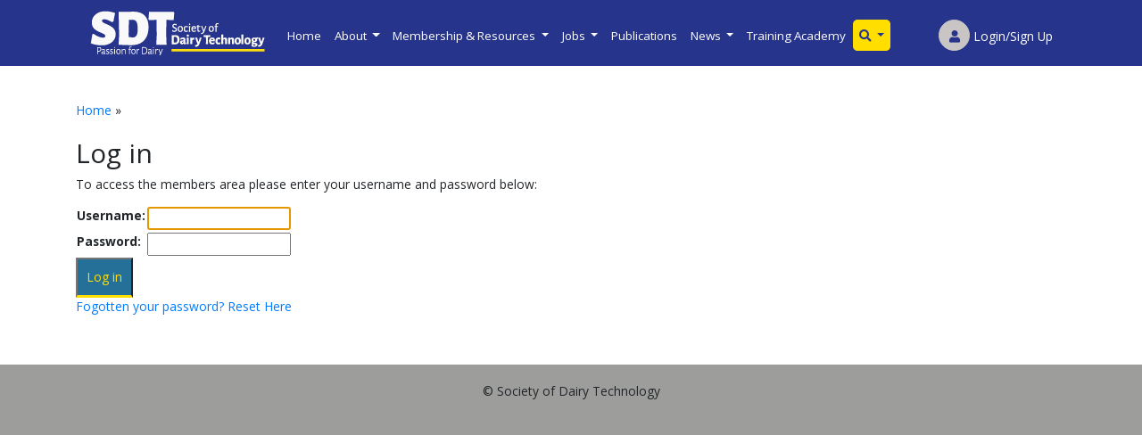

--- FILE ---
content_type: text/html; charset=utf-8
request_url: https://www.sdt.org/accounts/login/?next=/pages/membership-resources/forum
body_size: 14740
content:


<!DOCTYPE html>
<!doctype html>
<html lang="en">
  <head>
  <!-- Global site tag (gtag.js) - Google Analytics -->
        <script async src="https://www.googletagmanager.com/gtag/js?id=UA-134831215-1"></script>
        <script>
          window.dataLayer = window.dataLayer || [];
          function gtag(){dataLayer.push(arguments);}
          gtag('js', new Date());

          gtag('config', 'UA-134831215-1');
        </script>
    <!-- Required meta tags -->
    <meta charset="utf-8">
    <meta name="viewport" content="width=device-width, initial-scale=1, shrink-to-fit=no">

    <!-- Bootstrap CSS -->
    <link rel="stylesheet" href="https://stackpath.bootstrapcdn.com/bootstrap/4.4.1/css/bootstrap.min.css" integrity="sha384-Vkoo8x4CGsO3+Hhxv8T/Q5PaXtkKtu6ug5TOeNV6gBiFeWPGFN9MuhOf23Q9Ifjh" crossorigin="anonymous">
    <script src="https://kit.fontawesome.com/5ab25cede2.js" crossorigin="anonymous"></script>

    <!-- GOOGLE FONT -->
     <link href="https://fonts.googleapis.com/css?family=Open+Sans:300,400,700,800&display=swap" rel="stylesheet">

    <!-- CUSTOM CSS & JS -->
    <link href="https://sdt-static-new.s3.amazonaws.com/static/css/main.css?v=19" type="text/css" rel="stylesheet">

    <title>The Society of Dairy Technology: Log in</title>
        <div id="fb-root"></div>
<script>


    (function(d, s, id) {
  var js, fjs = d.getElementsByTagName(s)[0];
  if (d.getElementById(id)) return;
  js = d.createElement(s); js.id = id;
  js.src = 'https://connect.facebook.net/en_GB/sdk.js#xfbml=1&version=v3.0';
  fjs.parentNode.insertBefore(js, fjs);
}(document, 'script', 'facebook-jssdk'));</script>

  </head>
  <body>
    <div class="container-fluid bluebackground">
        <div class="container">
            
<nav class="navbar navbar-expand-lg ">
    <a class="navbar-brand" href="/"><img src="https://sdt-static-new.s3.amazonaws.com/static/img/sdt-logo-small.png" alt="SDT" title="SDT" width="200px" height="50px" /></a>
  <button class="navbar-toggler" type="button" data-toggle="collapse" data-target="#navbarSupportedContent" aria-controls="navbarSupportedContent" aria-expanded="false" aria-label="Toggle navigation">
    <i class="fas fa-bars"></i>
  </button>

  <div class="collapse navbar-collapse" id="navbarSupportedContent">
    <ul class="navbar-nav mr-auto">
     
     
        

    <li class="nav-item" >
        
            <li><a  class="nav-link " href="/pages/">Home</a></li>
        
    </li>



     
        

    <li class="nav-item" data-toggle="dropdown">
        
            <li class="dropdown-submenu">
                <a class="nav-link dropdown-toggle" href="/pages/about" >
                  About
                </a>
                <ul class="dropdown-menu multi-level">
                    
                       
                           <li><a class="nav-link" href="/pages/about/office" id="navbarDropdown" role="button" >Office</a></li>
                        
                        </li>
                    
                       
                           <li><a class="nav-link" href="/pages/about/council-members" id="navbarDropdown" role="button" >Council Members</a></li>
                        
                        </li>
                    
                       
                           <li><a class="nav-link" href="/pages/about/international-journal-dairy-technology" id="navbarDropdown" role="button" >International Journal of Dairy Technology</a></li>
                        
                        </li>
                    
                </ul>
            </li>
            
        
    </li>



     
        

    <li class="nav-item" data-toggle="dropdown">
        
            <li class="dropdown-submenu">
                <a class="nav-link dropdown-toggle" href="/pages/membership-resources" >
                  Membership & Resources
                </a>
                <ul class="dropdown-menu multi-level">
                    
                       
                           <li><a class="nav-link" href="/pages/membership-resources/about-membership" id="navbarDropdown" role="button" >About Membership</a></li>
                        
                        </li>
                    
                       
                           <li class="dropdown-submenu">
                                <a href="/pages/membership-resources/learning" class="nav-link dropdown-toggle" data-toggle="dropdown" data-toggle="dropdown" aria-haspopup="true" aria-expanded="false">Learning</a>
                                <ul class="dropdown-menu">
                                   
                                        <li><a href="/pages/membership-resources/learning/student-awards" class="nav-link">Student Awards</a></li>
                                   
                                </ul>
                           </li>
                           
                        </li>
                    
                       
                           <li class="dropdown-submenu">
                                <a href="/pages/membership-resources/resources" class="nav-link dropdown-toggle" data-toggle="dropdown" data-toggle="dropdown" aria-haspopup="true" aria-expanded="false">Resources</a>
                                <ul class="dropdown-menu">
                                   
                                        <li><a href="/pages/membership-resources/resources/general-resources-and-useful-documents" class="nav-link">General Resources and Useful Documents</a></li>
                                   
                                        <li><a href="/pages/membership-resources/resources/societies" class="nav-link">Societies</a></li>
                                   
                                        <li><a href="/pages/membership-resources/resources/consultants" class="nav-link">Consultants</a></li>
                                   
                                </ul>
                           </li>
                           
                        </li>
                    
                       
                           <li class="dropdown-submenu">
                                <a href="/pages/membership-resources/presentation-events" class="nav-link dropdown-toggle" data-toggle="dropdown" data-toggle="dropdown" aria-haspopup="true" aria-expanded="false">Presentation from Events</a>
                                <ul class="dropdown-menu">
                                   
                                        <li><a href="/pages/membership-resources/presentation-events/event-presentations-current-2014" class="nav-link">Event presentations current – 2014</a></li>
                                   
                                        <li><a href="/pages/membership-resources/presentation-events/archive-presentations" class="nav-link">archive-presentations</a></li>
                                   
                                </ul>
                           </li>
                           
                        </li>
                    
                       
                           <li class="dropdown-submenu">
                                <a href="/pages/membership-resources/membership-directory" class="nav-link dropdown-toggle" data-toggle="dropdown" data-toggle="dropdown" aria-haspopup="true" aria-expanded="false">Membership Directory</a>
                                <ul class="dropdown-menu">
                                   
                                        <li><a href="/pages/membership-resources/membership-directory/constitution-and-articles-association" class="nav-link">Constitution and Articles of Association</a></li>
                                   
                                        <li><a href="/pages/membership-resources/membership-directory/directory" class="nav-link">Directory</a></li>
                                   
                                </ul>
                           </li>
                           
                        </li>
                    
                       
                           <li><a class="nav-link" href="/pages/membership-resources/forum" id="navbarDropdown" role="button" >Forum</a></li>
                        
                        </li>
                    
                </ul>
            </li>
            
        
    </li>



     
        

    <li class="nav-item" data-toggle="dropdown">
        
            <li class="dropdown-submenu">
                <a class="nav-link dropdown-toggle" href="/pages/jobs" >
                  Jobs
                </a>
                <ul class="dropdown-menu multi-level">
                    
                       
                           <li><a class="nav-link" href="/pages/jobs/current-opportunities" id="navbarDropdown" role="button" >Current Opportunities</a></li>
                        
                        </li>
                    
                       
                           <li><a class="nav-link" href="/pages/jobs/dairy-industry-careers-information" id="navbarDropdown" role="button" >Dairy Industry Careers Information</a></li>
                        
                        </li>
                    
                </ul>
            </li>
            
        
    </li>



     
        

    <li class="nav-item" >
        
            <li><a  class="nav-link " href="/pages/publications">Publications</a></li>
        
    </li>



     
        

    <li class="nav-item" data-toggle="dropdown">
        
            <li class="dropdown-submenu">
                <a class="nav-link dropdown-toggle" href="/pages/news" >
                  News
                </a>
                <ul class="dropdown-menu multi-level">
                    
                       
                           <li><a class="nav-link" href="/pages/news/awards" id="navbarDropdown" role="button" >Awards</a></li>
                        
                        </li>
                    
                       
                           <li><a class="nav-link" href="/pages/news/news" id="navbarDropdown" role="button" >News</a></li>
                        
                        </li>
                    
                       
                           <li><a class="nav-link" href="/pages/news/events" id="navbarDropdown" role="button" >Events</a></li>
                        
                        </li>
                    
                </ul>
            </li>
            
        
    </li>



     
        

    <li class="nav-item" >
        
            <li><a  class="nav-link " href="/pages/training-academy">Training Academy</a></li>
        
    </li>



     
        <li class="nav-item dropdown" style="background:#ffde00; color:#27348b !important; border-radius: 5px;">
            <a class="nav-link dropdown-toggle" href="#" id="navbarDropdownMenuLink" role="button" data-toggle="dropdown" aria-haspopup="true" aria-expanded="false" style="color:#27348b !important;">
                <i class="fas fa-search"></i>
            </a>
            <div class="dropdown-menu" aria-labelledby="navbarDropdownMenuLink" style="background:transparent;">
              <form class="form-inline my-2 my-lg-0 search-box" action="/search/">
        <div class="input-group flex-nowrap">
          <div class="input-group-prepend">
            <span class="input-group-text" id="addon-wrapping"><i class="fa fa-search"></i></span>
          </div>
          <input class="form-control search-bar" type="search" placeholder="Search" name="q" aria-label="Search">
          <div class="input-group-append">
            <button class="btn b yellowbutton" type="submit" value="search "id="button-addon2">Go</button>
          </div>
        </div>
    </form>
            </div>
          </li>
    </ul>

    
      <span class="navbar-text login-signup">
          
              <a href="/accounts/login/" class="login_link"><span class="user-image"><i class="fa fa-user"></i></span> Login/Sign Up</a>
          
      </span>

  </div>
</nav>
        </div>
    </div>
<div class="container-fluid whitebackgroundmain">
    <div class="container main-content">
        
            <div class="breadcrumbs"><a href="/">Home</a> &raquo; 
<a href=""></a></div>
        
        
    <div id="contentwrapper">
        <h2 class="section">Log in</h2>
        <div id="subnav"></div>

        <div class="content"><a name="maincontent"></a>
            
                <p>To access the members area please enter your username and password below:</p>

                <form method="post" action="">
                    
                    <table>
                    <tr><th><label for="id_username">Username:</label></th><td><input type="text" name="username" autofocus maxlength="254" required id="id_username" /></td></tr>
<tr><th><label for="id_password">Password:</label></th><td><input type="password" name="password" required id="id_password" /></td></tr>
                    </table>
                    <div>
                        <input type="submit" value="Log in" class="std-button blue-button" />
                    </div>
                    <input type="hidden" name="next" value="/pages/membership-resources/forum" />
                    <input type='hidden' name='csrfmiddlewaretoken' value='66k5OKxTLRgLh3fsBrOpVz2LBtUSp8aJ8SZkgJ7e4ILj1wdaUYnCjDqgtTEne2yA' />
                </form>
                <p><a href="/members/password_reset/">Fogotten your password? Reset Here</a></p>
            
        </div>
    </div><!-- End of content wrapper -->

    </div>
</div>
    <div class="container-fluid footer">
        <div class="container">
            <div class="col">
            </div>
            <div class="col text-center">
                &copy; Society of Dairy Technology
            </div>
            <div class="col">
            </div>
        </div>
    </div>
    <!-- Optional JavaScript -->
    <!-- jQuery first, then Popper.js, then Bootstrap JS -->
    <script   src="https://code.jquery.com/jquery-3.4.1.min.js"   integrity="sha256-CSXorXvZcTkaix6Yvo6HppcZGetbYMGWSFlBw8HfCJo="   crossorigin="anonymous"></script>
    <script src="https://cdn.jsdelivr.net/npm/popper.js@1.16.0/dist/umd/popper.min.js" integrity="sha384-Q6E9RHvbIyZFJoft+2mJbHaEWldlvI9IOYy5n3zV9zzTtmI3UksdQRVvoxMfooAo" crossorigin="anonymous"></script>
    <script src="https://stackpath.bootstrapcdn.com/bootstrap/4.4.1/js/bootstrap.min.js" integrity="sha384-wfSDF2E50Y2D1uUdj0O3uMBJnjuUD4Ih7YwaYd1iqfktj0Uod8GCExl3Og8ifwB6" crossorigin="anonymous"></script>
  <script>
        $(document).ready(function(){
            $('.search-bar').one("focus", function(e){
               $('.search-bar').addClass('wide-input');
            });
            $('.search-bar').one("focusout", function(e){
               $('.search-bar').removeClass('wide-input');
            });
        });
    </script>
    
  
  </body>
</html>


--- FILE ---
content_type: text/css
request_url: https://sdt-static-new.s3.amazonaws.com/static/css/main.css?v=19
body_size: 11888
content:
body,html{
    font-family:"Open Sans", sans-serif;
    font-size:93% !important;
    background:#9d9d9c;
}

.navbar-collapse{
    margin-top:5px;
}

.nav-link{
    color:#FFF !important;
    font-size:.97em;
}

.yellowbutton{
    background:#ffde00;
    color:#27348b;
}

.search-bar{
    width: 120px !important;
}

.wide-input{
    width:140px !important;
}

.whitebackground{
    background: #FFFFFF !important;
    padding:10px;
    margin-top:20px;
    text-align: left;
    margin-bottom:20px;
}

    .whitebackground .event-inner h3{
        color: #27348b !important;
    }

    .whitebackground .event-inner p img{
        display:none;
    }

.bluebackground{
    background: #27348b !important;
}

    .bluebackground H3{
        color: #ffde00 !important;
    }


.user-image {
    display: inline-block;
    background: #cac5c5;
    border: 1px solid #cac5c5;
    height: 35px;
    width: 35px;
    -webkit-border-radius: 17.5px;
    -moz-border-radius: 17.5px;
    border-radius: 17.5px;
    text-align: center;
    padding-top:8px;
    color:#27348b;
}

.login-signup{
    color:#FFF !important;
    margin-left:20px !important;
}

.active-page{
    color:#ffde00 !important;
    border-bottom:3px solid #ffde00;
}

.header-image{
    background-size: cover;
    background-repeat: no-repeat;
    background-position:bottom center;
    min-height:480px;
    padding-top:50px;
}

.header-image h1{
    font-weight:800;
    color:#FFF;
    text-shadow: 3px 2px 2px #333;
    font-size:380% !important;
    text-align: center;
}

.translucent-white{
    background:transparent url('/static/img/translucent-white.png') repeat top left;
    margin-top:50px !important;
    margin-bottom:40px !important;
}

.translucent-white p{
    margin:0 auto;
}

.translucent-white h3{
    font-weight:800;
    color:#27348b !important;
    margin:0px;
}

.header_buttons{
    margin:0 auto;
    padding:0;
    margin:0;
    margin-top:20px !important;
    width: 100%;
    clear:both;
}

.header_buttons li{
    display: inline-block;
    width: 49%;
}

.header_buttons li a{
    display:inline-block;
    width:100%;
    background-color:#27348b;
    color:#ffde00;
    padding:10px;
    border-bottom:3px solid #ffde00;
    text-align: center;
}

.header_buttons li a.light_blue{
    background-color:#257098;
}

.journal-covers{
    float:left;
    width: 40%;
    margin-right:5px;
}

.journal-text{
    float:right;
    width:57%;
}


.std-button{
    display:inline-block;
    width:auto;
    background-color:#27348b;
    color:#ffde00;
    padding:10px;
    border-bottom:3px solid #ffde00;
    text-align: center;
}

.std-button:hover{
    color:#ffde00 !important;
}

.blue-button{
    color:#ffde00;
    background-color:#257098;
}

.blue-button:hover{
    color:#ffde00;
}

.width100{
    width:100%;
}

.sdt_event_small{
    width: 100%;
}

.events_section{
    padding:20px 0px;
    text-align: center;
}

.events_section h3{
    text-align: left;
}

/* EXTRA CODE FOR SUB MENU */

.multi-level a.nav-link{
    color:#333 !important;
}

.dropdown-submenu {
    position: relative;
}

.dropdown-submenu>.dropdown-menu {
    top: 0;
    left:0;
    margin-top: 30px;
    margin-left: 0px;
    -webkit-border-radius: 0 6px 6px 6px;
    -moz-border-radius: 0 6px 6px;
    border-radius: 0 6px 6px 6px;
    font-size:0.97em;
}

.dropdown-submenu>.dropdown-menu>.dropdown-submenu>.dropdown-menu{
   left:100%;
    top:-35px;
}

.dropdown-submenu:hover>.dropdown-menu {
    display: block;
}

/*.dropdown-submenu>a:after {
    display: block;
    content: " ";
    float: right;
    width: 0;
    height: 0;
    border-color: transparent;
    border-style: solid;
    border-width: 5px 0 5px 5px;
    border-left-color: #ccc;
    margin-top: 5px;
    margin-right: -10px;
}

.dropdown-submenu:hover>a:after {
    border-left-color: #fff;
}

.dropdown-submenu.pull-left {
    float: none;
}

.dropdown-submenu.pull-left>.dropdown-menu {
    left: -100%;
    margin-left: 10px;
    -webkit-border-radius: 6px 0 6px 6px;
    -moz-border-radius: 6px 0 6px 6px;
    border-radius: 6px 0 6px 6px;
}*/

.socialnetworkcolumns{

}

.socialnetworkcolumns h3{
    color:#27348b;
    font-size:20px;
    font-weight:bold;
    margin-bottom:20px;
}

.socialnetworkcolumns h4{
    font-size:18px;
    font-weight:bold;
}

.breadcrumbs{
    margin-bottom:20px;
}


.members_join_table{
    margin-top:50px;
}

.members_join_table tr td{
    padding:10px 0px;
}

.members_join_table tr td input,.members_join_table tr td select{
    padding:5px;
    border-radius: 3px;
    -webkit-border-radius: 3px;
    -moz-border-radius: 3px;
    border:1px solid #999;
    margin-left:10px;
    width:350px;
}

.event_list_snall_description img{
    display:none;
}

.whitebackgroundmain{
    margin-top:0px !important;
    padding-top:40px;
    padding-bottom:40px !important;
    background: #FFF !important;
}

.footer{
    padding:20px 0px;
}

.button-bottom{
    bottom:0 !important;
    position: relative;
    margin-top:20px;
}

.event-notice{
    display:block;
    padding:10px;
    background: red;
    color:#FFF;
    text-align: center;
    font-weight:bold;
}

.event-title{
    color:#27348b;
    margin-top:30px;
    font-weight:bold;
}

.event-date{
    font-size: 1.5em;
    font-weight:bold;
}

.event-subtitle{
    margin-top:20px;
    color:#27348b;
    border-bottom:3px solid #27348b;
}

.remove_images img{
    display:none;
}

.event-item{
    background: #f7f7f6;
    padding:20px;
    margin-top:20px !important;
    border-left:10px solid #27348b;
}

.cover_image{
    width:70%;
    border:1px solid #333;
    margin-bottom:20px;
}

.publication-list{
    margin-top:20px;
}

.publication-image{
    width:100%;
    border:1px solid #333;
    margin-top:20px;
    margin-bottom:20px !important;
}

form.delegate_questions_form{
    margin-top:20px !important;
}

form.delegate_questions_form p label{
    clear:both !important;
    width: 100% !important;
    display:block !important;
    font-weight:bold !important;
}

.login_link{
    text-decoration: none;
    color:#FFF;
}

.login_link:hover{
    text-decoration: underline;
    color:#ffde00;
}

form.delegate_questions_form{
    width:50%;
}

form.delegate_questions_form input[type=text],form.delegate_questions_form input[type=number]{
    padding:3px 5px;
    border:1px solid #999;
    -webkit-border-radius:3px;
    -moz-border-radius:3px;
    border-radius:3px;
}

form.delegate_questions_form input[type=text]:disabled,form.delegate_questions_form input[type=number]:disabled{
    background: #f5f5f5;
}

form.delegate_questions_form ul{
    list-style:none;
    list-style-type:none;
    margin:0;
    padding:0;
}


.events_column{
    background: #f1f1f1 !important;
    padding:10px;
}

.search_box{
    border:1px solid #333;
    padding:20px;
    margin-right:30px;
}

.search_box table input{
    border:1px solid #333;
    padding:5px;
    -webkit-border-radius:3px;
    -moz-border-radius:3px;
    border-radius:3px;
}

.category_filter{
    border:1px solid #333;
    padding:20px;
    margin-top:20px;
}
    .category_filter ul{
        list-style:none;
        list-style-type:none;
        padding:0;
        margin:0;
    }

 #id_models{
     list-style:none;
     list-style-type:none;
     margin:0;
     padding:0;
 }

  .navbar-toggler{
      color: #ffffff !important;
      border:1px solid #FFF;
  }

  .homepage_boxes{
      width:99%;
  }

  @media (max-width:800px){
      .homepage_boxes{
          width:100%;
      }

      .homepage_boxes img{
          display:none;
      }

      .homepage_boxes .journal-text{
          width:auto;
      }

      h1.homepage_slider_text{
          width:auto !important;
          font-size:250% !important;
      }
  }

   .clear{
       width:100%;
       clear:both;
   }

   .post-form .form-control{
       overflow:hidden !important;
       height:auto;
    }

   .post-form .form-control input[type=text], .post-form .form-control textarea{
       border:0px !important;
       width:100%;
   }

   .post-form .form-control input[type=text]:focus, .post-form .form-control textarea:focus {
       outline:none !important;
   }

   .newscolumn img{
       width:100%;
   }

    .forum-name{
        width:65%;
    }

    .forum-topic-count{
        width:15%;
    }

    .forum-last-post{
        width:15%;
    }

    forum-post-count{
        width:15%;
    }

    .head-row th:first-child{
        text-align:left;
    }

    .head-row th{
        text-align:center;
        background: rgb(39,52,128);
        background: linear-gradient(0deg, rgba(39,52,128,1) 0%, rgba(39,52,139,1) 50%, rgba(70,86,193,1) 100%);
        color:#FFF;
    }

    .table tr td{
        text-align: center;
    }

    .table tr td:first-child{
        text-align: left;
    }

    .pagination{
        width:100% !important;
        clear: both;
        margin-bottom:20px;
        margin-top:20px;
    }
    .pagination ul{
        list-style:none !important;
        width:auto !important;
        margin:0 auto;
    }
    .pagination ul li{
        display:inline;
    }

    .pagination ul li{
        border:1px solid #ccc;
        padding:10px;
    }

    .pagination ul li:first-child{
        border:0px;
    }
    .pagination ul li:last-child{
        border:0px;
    }

    .clear{
        display:block !important;
        clear:both !important;
        width:100% !important;
    }

    .topic_title{
        color:#27348b;
        font-weight:bold;
    }

    .disabled{
        opacity: .5;
    }

    .post-info{
        width:12% !important;
    }

    .post-content{
        text-align:left !important;
    }

    .admin-forum-buttons{
        margin-bottom:10px !important;
    }

    .post-related{
        margin-top:20px;
    }

    .post-form{
        border:1px solid #333;
        padding:20px;
        margin-top:20px;
        border-radius: 10px;
        margin-bottom:20px;
    }

    .post-form label{
        margin-top:20px;
    }

    .post-form textarea{
        width:100%;
    }

    .post-form input[type=submit]{
        margin-top:20px;
    }

    .category h1, .forum h1, .breadcrumb h1{
        font-weight:bold !important;
        font-size:2em;
        color: rgba(39,52,128,1) !important;
    }

    .forum-row a{
        color:#333;
        text-decoration: underline;
    }



    /* TICKER TAPE */

    #scroll-container {
        overflow: hidden;
        background:#363636;
        color:#FFF !important;
        padding:10px 0;
    }

    #scroll-text {
      /* animation properties */
      -moz-transform: translateX(10%);
      -webkit-transform: translateX(10%);
      transform: translateX(10%);
        font-weight:900 !important;
      -moz-animation: my-animation 20s linear infinite;
      -webkit-animation: my-animation 20s linear infinite;
      animation: my-animation 20s linear infinite;
        vertical-align: text-bottom !important;
    }

    .ticker-logo{
        margin-right:40px;
        height:30px;
    }

    .ticker-logo-2{
        margin-left:40px;
        height:30px;
    }

    /* for Firefox */
    @-moz-keyframes my-animation {
      from { -moz-transform: translateX(100%); }
      to { -moz-transform: translateX(-100%); }
    }

    /* for Chrome */
    @-webkit-keyframes my-animation {
      from { -webkit-transform: translateX(100%); }
      to { -webkit-transform: translateX(-100%); }
    }

    @keyframes my-animation {
      from {
        -moz-transform: translateX(100%);
        -webkit-transform: translateX(100%);
        transform: translateX(100%);
      }
      to {
        -moz-transform: translateX(-100%);
        -webkit-transform: translateX(-100%);
        transform: translateX(-100%);
      }
    }

    .results-row{
        padding:8px 0px;
    }

@media (max-width:800px){
    .event_description img{
        width:100% !important;
    }

}
